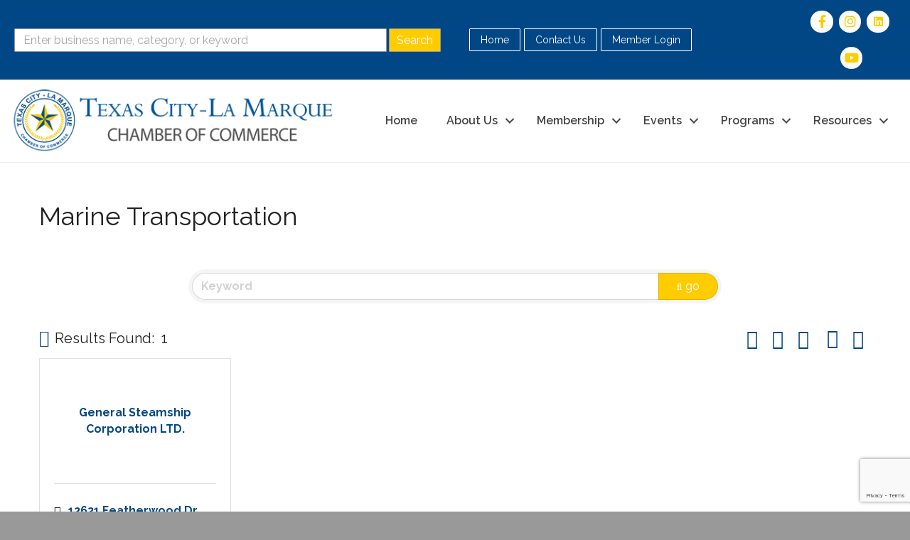

--- FILE ---
content_type: text/html; charset=utf-8
request_url: https://www.google.com/recaptcha/enterprise/anchor?ar=1&k=6LfI_T8rAAAAAMkWHrLP_GfSf3tLy9tKa839wcWa&co=aHR0cDovL2RpcmVjdG9yeS50Y2xtY2hhbWJlci5jb206ODA.&hl=en&v=PoyoqOPhxBO7pBk68S4YbpHZ&size=invisible&anchor-ms=20000&execute-ms=30000&cb=u2f5uui0q943
body_size: 48649
content:
<!DOCTYPE HTML><html dir="ltr" lang="en"><head><meta http-equiv="Content-Type" content="text/html; charset=UTF-8">
<meta http-equiv="X-UA-Compatible" content="IE=edge">
<title>reCAPTCHA</title>
<style type="text/css">
/* cyrillic-ext */
@font-face {
  font-family: 'Roboto';
  font-style: normal;
  font-weight: 400;
  font-stretch: 100%;
  src: url(//fonts.gstatic.com/s/roboto/v48/KFO7CnqEu92Fr1ME7kSn66aGLdTylUAMa3GUBHMdazTgWw.woff2) format('woff2');
  unicode-range: U+0460-052F, U+1C80-1C8A, U+20B4, U+2DE0-2DFF, U+A640-A69F, U+FE2E-FE2F;
}
/* cyrillic */
@font-face {
  font-family: 'Roboto';
  font-style: normal;
  font-weight: 400;
  font-stretch: 100%;
  src: url(//fonts.gstatic.com/s/roboto/v48/KFO7CnqEu92Fr1ME7kSn66aGLdTylUAMa3iUBHMdazTgWw.woff2) format('woff2');
  unicode-range: U+0301, U+0400-045F, U+0490-0491, U+04B0-04B1, U+2116;
}
/* greek-ext */
@font-face {
  font-family: 'Roboto';
  font-style: normal;
  font-weight: 400;
  font-stretch: 100%;
  src: url(//fonts.gstatic.com/s/roboto/v48/KFO7CnqEu92Fr1ME7kSn66aGLdTylUAMa3CUBHMdazTgWw.woff2) format('woff2');
  unicode-range: U+1F00-1FFF;
}
/* greek */
@font-face {
  font-family: 'Roboto';
  font-style: normal;
  font-weight: 400;
  font-stretch: 100%;
  src: url(//fonts.gstatic.com/s/roboto/v48/KFO7CnqEu92Fr1ME7kSn66aGLdTylUAMa3-UBHMdazTgWw.woff2) format('woff2');
  unicode-range: U+0370-0377, U+037A-037F, U+0384-038A, U+038C, U+038E-03A1, U+03A3-03FF;
}
/* math */
@font-face {
  font-family: 'Roboto';
  font-style: normal;
  font-weight: 400;
  font-stretch: 100%;
  src: url(//fonts.gstatic.com/s/roboto/v48/KFO7CnqEu92Fr1ME7kSn66aGLdTylUAMawCUBHMdazTgWw.woff2) format('woff2');
  unicode-range: U+0302-0303, U+0305, U+0307-0308, U+0310, U+0312, U+0315, U+031A, U+0326-0327, U+032C, U+032F-0330, U+0332-0333, U+0338, U+033A, U+0346, U+034D, U+0391-03A1, U+03A3-03A9, U+03B1-03C9, U+03D1, U+03D5-03D6, U+03F0-03F1, U+03F4-03F5, U+2016-2017, U+2034-2038, U+203C, U+2040, U+2043, U+2047, U+2050, U+2057, U+205F, U+2070-2071, U+2074-208E, U+2090-209C, U+20D0-20DC, U+20E1, U+20E5-20EF, U+2100-2112, U+2114-2115, U+2117-2121, U+2123-214F, U+2190, U+2192, U+2194-21AE, U+21B0-21E5, U+21F1-21F2, U+21F4-2211, U+2213-2214, U+2216-22FF, U+2308-230B, U+2310, U+2319, U+231C-2321, U+2336-237A, U+237C, U+2395, U+239B-23B7, U+23D0, U+23DC-23E1, U+2474-2475, U+25AF, U+25B3, U+25B7, U+25BD, U+25C1, U+25CA, U+25CC, U+25FB, U+266D-266F, U+27C0-27FF, U+2900-2AFF, U+2B0E-2B11, U+2B30-2B4C, U+2BFE, U+3030, U+FF5B, U+FF5D, U+1D400-1D7FF, U+1EE00-1EEFF;
}
/* symbols */
@font-face {
  font-family: 'Roboto';
  font-style: normal;
  font-weight: 400;
  font-stretch: 100%;
  src: url(//fonts.gstatic.com/s/roboto/v48/KFO7CnqEu92Fr1ME7kSn66aGLdTylUAMaxKUBHMdazTgWw.woff2) format('woff2');
  unicode-range: U+0001-000C, U+000E-001F, U+007F-009F, U+20DD-20E0, U+20E2-20E4, U+2150-218F, U+2190, U+2192, U+2194-2199, U+21AF, U+21E6-21F0, U+21F3, U+2218-2219, U+2299, U+22C4-22C6, U+2300-243F, U+2440-244A, U+2460-24FF, U+25A0-27BF, U+2800-28FF, U+2921-2922, U+2981, U+29BF, U+29EB, U+2B00-2BFF, U+4DC0-4DFF, U+FFF9-FFFB, U+10140-1018E, U+10190-1019C, U+101A0, U+101D0-101FD, U+102E0-102FB, U+10E60-10E7E, U+1D2C0-1D2D3, U+1D2E0-1D37F, U+1F000-1F0FF, U+1F100-1F1AD, U+1F1E6-1F1FF, U+1F30D-1F30F, U+1F315, U+1F31C, U+1F31E, U+1F320-1F32C, U+1F336, U+1F378, U+1F37D, U+1F382, U+1F393-1F39F, U+1F3A7-1F3A8, U+1F3AC-1F3AF, U+1F3C2, U+1F3C4-1F3C6, U+1F3CA-1F3CE, U+1F3D4-1F3E0, U+1F3ED, U+1F3F1-1F3F3, U+1F3F5-1F3F7, U+1F408, U+1F415, U+1F41F, U+1F426, U+1F43F, U+1F441-1F442, U+1F444, U+1F446-1F449, U+1F44C-1F44E, U+1F453, U+1F46A, U+1F47D, U+1F4A3, U+1F4B0, U+1F4B3, U+1F4B9, U+1F4BB, U+1F4BF, U+1F4C8-1F4CB, U+1F4D6, U+1F4DA, U+1F4DF, U+1F4E3-1F4E6, U+1F4EA-1F4ED, U+1F4F7, U+1F4F9-1F4FB, U+1F4FD-1F4FE, U+1F503, U+1F507-1F50B, U+1F50D, U+1F512-1F513, U+1F53E-1F54A, U+1F54F-1F5FA, U+1F610, U+1F650-1F67F, U+1F687, U+1F68D, U+1F691, U+1F694, U+1F698, U+1F6AD, U+1F6B2, U+1F6B9-1F6BA, U+1F6BC, U+1F6C6-1F6CF, U+1F6D3-1F6D7, U+1F6E0-1F6EA, U+1F6F0-1F6F3, U+1F6F7-1F6FC, U+1F700-1F7FF, U+1F800-1F80B, U+1F810-1F847, U+1F850-1F859, U+1F860-1F887, U+1F890-1F8AD, U+1F8B0-1F8BB, U+1F8C0-1F8C1, U+1F900-1F90B, U+1F93B, U+1F946, U+1F984, U+1F996, U+1F9E9, U+1FA00-1FA6F, U+1FA70-1FA7C, U+1FA80-1FA89, U+1FA8F-1FAC6, U+1FACE-1FADC, U+1FADF-1FAE9, U+1FAF0-1FAF8, U+1FB00-1FBFF;
}
/* vietnamese */
@font-face {
  font-family: 'Roboto';
  font-style: normal;
  font-weight: 400;
  font-stretch: 100%;
  src: url(//fonts.gstatic.com/s/roboto/v48/KFO7CnqEu92Fr1ME7kSn66aGLdTylUAMa3OUBHMdazTgWw.woff2) format('woff2');
  unicode-range: U+0102-0103, U+0110-0111, U+0128-0129, U+0168-0169, U+01A0-01A1, U+01AF-01B0, U+0300-0301, U+0303-0304, U+0308-0309, U+0323, U+0329, U+1EA0-1EF9, U+20AB;
}
/* latin-ext */
@font-face {
  font-family: 'Roboto';
  font-style: normal;
  font-weight: 400;
  font-stretch: 100%;
  src: url(//fonts.gstatic.com/s/roboto/v48/KFO7CnqEu92Fr1ME7kSn66aGLdTylUAMa3KUBHMdazTgWw.woff2) format('woff2');
  unicode-range: U+0100-02BA, U+02BD-02C5, U+02C7-02CC, U+02CE-02D7, U+02DD-02FF, U+0304, U+0308, U+0329, U+1D00-1DBF, U+1E00-1E9F, U+1EF2-1EFF, U+2020, U+20A0-20AB, U+20AD-20C0, U+2113, U+2C60-2C7F, U+A720-A7FF;
}
/* latin */
@font-face {
  font-family: 'Roboto';
  font-style: normal;
  font-weight: 400;
  font-stretch: 100%;
  src: url(//fonts.gstatic.com/s/roboto/v48/KFO7CnqEu92Fr1ME7kSn66aGLdTylUAMa3yUBHMdazQ.woff2) format('woff2');
  unicode-range: U+0000-00FF, U+0131, U+0152-0153, U+02BB-02BC, U+02C6, U+02DA, U+02DC, U+0304, U+0308, U+0329, U+2000-206F, U+20AC, U+2122, U+2191, U+2193, U+2212, U+2215, U+FEFF, U+FFFD;
}
/* cyrillic-ext */
@font-face {
  font-family: 'Roboto';
  font-style: normal;
  font-weight: 500;
  font-stretch: 100%;
  src: url(//fonts.gstatic.com/s/roboto/v48/KFO7CnqEu92Fr1ME7kSn66aGLdTylUAMa3GUBHMdazTgWw.woff2) format('woff2');
  unicode-range: U+0460-052F, U+1C80-1C8A, U+20B4, U+2DE0-2DFF, U+A640-A69F, U+FE2E-FE2F;
}
/* cyrillic */
@font-face {
  font-family: 'Roboto';
  font-style: normal;
  font-weight: 500;
  font-stretch: 100%;
  src: url(//fonts.gstatic.com/s/roboto/v48/KFO7CnqEu92Fr1ME7kSn66aGLdTylUAMa3iUBHMdazTgWw.woff2) format('woff2');
  unicode-range: U+0301, U+0400-045F, U+0490-0491, U+04B0-04B1, U+2116;
}
/* greek-ext */
@font-face {
  font-family: 'Roboto';
  font-style: normal;
  font-weight: 500;
  font-stretch: 100%;
  src: url(//fonts.gstatic.com/s/roboto/v48/KFO7CnqEu92Fr1ME7kSn66aGLdTylUAMa3CUBHMdazTgWw.woff2) format('woff2');
  unicode-range: U+1F00-1FFF;
}
/* greek */
@font-face {
  font-family: 'Roboto';
  font-style: normal;
  font-weight: 500;
  font-stretch: 100%;
  src: url(//fonts.gstatic.com/s/roboto/v48/KFO7CnqEu92Fr1ME7kSn66aGLdTylUAMa3-UBHMdazTgWw.woff2) format('woff2');
  unicode-range: U+0370-0377, U+037A-037F, U+0384-038A, U+038C, U+038E-03A1, U+03A3-03FF;
}
/* math */
@font-face {
  font-family: 'Roboto';
  font-style: normal;
  font-weight: 500;
  font-stretch: 100%;
  src: url(//fonts.gstatic.com/s/roboto/v48/KFO7CnqEu92Fr1ME7kSn66aGLdTylUAMawCUBHMdazTgWw.woff2) format('woff2');
  unicode-range: U+0302-0303, U+0305, U+0307-0308, U+0310, U+0312, U+0315, U+031A, U+0326-0327, U+032C, U+032F-0330, U+0332-0333, U+0338, U+033A, U+0346, U+034D, U+0391-03A1, U+03A3-03A9, U+03B1-03C9, U+03D1, U+03D5-03D6, U+03F0-03F1, U+03F4-03F5, U+2016-2017, U+2034-2038, U+203C, U+2040, U+2043, U+2047, U+2050, U+2057, U+205F, U+2070-2071, U+2074-208E, U+2090-209C, U+20D0-20DC, U+20E1, U+20E5-20EF, U+2100-2112, U+2114-2115, U+2117-2121, U+2123-214F, U+2190, U+2192, U+2194-21AE, U+21B0-21E5, U+21F1-21F2, U+21F4-2211, U+2213-2214, U+2216-22FF, U+2308-230B, U+2310, U+2319, U+231C-2321, U+2336-237A, U+237C, U+2395, U+239B-23B7, U+23D0, U+23DC-23E1, U+2474-2475, U+25AF, U+25B3, U+25B7, U+25BD, U+25C1, U+25CA, U+25CC, U+25FB, U+266D-266F, U+27C0-27FF, U+2900-2AFF, U+2B0E-2B11, U+2B30-2B4C, U+2BFE, U+3030, U+FF5B, U+FF5D, U+1D400-1D7FF, U+1EE00-1EEFF;
}
/* symbols */
@font-face {
  font-family: 'Roboto';
  font-style: normal;
  font-weight: 500;
  font-stretch: 100%;
  src: url(//fonts.gstatic.com/s/roboto/v48/KFO7CnqEu92Fr1ME7kSn66aGLdTylUAMaxKUBHMdazTgWw.woff2) format('woff2');
  unicode-range: U+0001-000C, U+000E-001F, U+007F-009F, U+20DD-20E0, U+20E2-20E4, U+2150-218F, U+2190, U+2192, U+2194-2199, U+21AF, U+21E6-21F0, U+21F3, U+2218-2219, U+2299, U+22C4-22C6, U+2300-243F, U+2440-244A, U+2460-24FF, U+25A0-27BF, U+2800-28FF, U+2921-2922, U+2981, U+29BF, U+29EB, U+2B00-2BFF, U+4DC0-4DFF, U+FFF9-FFFB, U+10140-1018E, U+10190-1019C, U+101A0, U+101D0-101FD, U+102E0-102FB, U+10E60-10E7E, U+1D2C0-1D2D3, U+1D2E0-1D37F, U+1F000-1F0FF, U+1F100-1F1AD, U+1F1E6-1F1FF, U+1F30D-1F30F, U+1F315, U+1F31C, U+1F31E, U+1F320-1F32C, U+1F336, U+1F378, U+1F37D, U+1F382, U+1F393-1F39F, U+1F3A7-1F3A8, U+1F3AC-1F3AF, U+1F3C2, U+1F3C4-1F3C6, U+1F3CA-1F3CE, U+1F3D4-1F3E0, U+1F3ED, U+1F3F1-1F3F3, U+1F3F5-1F3F7, U+1F408, U+1F415, U+1F41F, U+1F426, U+1F43F, U+1F441-1F442, U+1F444, U+1F446-1F449, U+1F44C-1F44E, U+1F453, U+1F46A, U+1F47D, U+1F4A3, U+1F4B0, U+1F4B3, U+1F4B9, U+1F4BB, U+1F4BF, U+1F4C8-1F4CB, U+1F4D6, U+1F4DA, U+1F4DF, U+1F4E3-1F4E6, U+1F4EA-1F4ED, U+1F4F7, U+1F4F9-1F4FB, U+1F4FD-1F4FE, U+1F503, U+1F507-1F50B, U+1F50D, U+1F512-1F513, U+1F53E-1F54A, U+1F54F-1F5FA, U+1F610, U+1F650-1F67F, U+1F687, U+1F68D, U+1F691, U+1F694, U+1F698, U+1F6AD, U+1F6B2, U+1F6B9-1F6BA, U+1F6BC, U+1F6C6-1F6CF, U+1F6D3-1F6D7, U+1F6E0-1F6EA, U+1F6F0-1F6F3, U+1F6F7-1F6FC, U+1F700-1F7FF, U+1F800-1F80B, U+1F810-1F847, U+1F850-1F859, U+1F860-1F887, U+1F890-1F8AD, U+1F8B0-1F8BB, U+1F8C0-1F8C1, U+1F900-1F90B, U+1F93B, U+1F946, U+1F984, U+1F996, U+1F9E9, U+1FA00-1FA6F, U+1FA70-1FA7C, U+1FA80-1FA89, U+1FA8F-1FAC6, U+1FACE-1FADC, U+1FADF-1FAE9, U+1FAF0-1FAF8, U+1FB00-1FBFF;
}
/* vietnamese */
@font-face {
  font-family: 'Roboto';
  font-style: normal;
  font-weight: 500;
  font-stretch: 100%;
  src: url(//fonts.gstatic.com/s/roboto/v48/KFO7CnqEu92Fr1ME7kSn66aGLdTylUAMa3OUBHMdazTgWw.woff2) format('woff2');
  unicode-range: U+0102-0103, U+0110-0111, U+0128-0129, U+0168-0169, U+01A0-01A1, U+01AF-01B0, U+0300-0301, U+0303-0304, U+0308-0309, U+0323, U+0329, U+1EA0-1EF9, U+20AB;
}
/* latin-ext */
@font-face {
  font-family: 'Roboto';
  font-style: normal;
  font-weight: 500;
  font-stretch: 100%;
  src: url(//fonts.gstatic.com/s/roboto/v48/KFO7CnqEu92Fr1ME7kSn66aGLdTylUAMa3KUBHMdazTgWw.woff2) format('woff2');
  unicode-range: U+0100-02BA, U+02BD-02C5, U+02C7-02CC, U+02CE-02D7, U+02DD-02FF, U+0304, U+0308, U+0329, U+1D00-1DBF, U+1E00-1E9F, U+1EF2-1EFF, U+2020, U+20A0-20AB, U+20AD-20C0, U+2113, U+2C60-2C7F, U+A720-A7FF;
}
/* latin */
@font-face {
  font-family: 'Roboto';
  font-style: normal;
  font-weight: 500;
  font-stretch: 100%;
  src: url(//fonts.gstatic.com/s/roboto/v48/KFO7CnqEu92Fr1ME7kSn66aGLdTylUAMa3yUBHMdazQ.woff2) format('woff2');
  unicode-range: U+0000-00FF, U+0131, U+0152-0153, U+02BB-02BC, U+02C6, U+02DA, U+02DC, U+0304, U+0308, U+0329, U+2000-206F, U+20AC, U+2122, U+2191, U+2193, U+2212, U+2215, U+FEFF, U+FFFD;
}
/* cyrillic-ext */
@font-face {
  font-family: 'Roboto';
  font-style: normal;
  font-weight: 900;
  font-stretch: 100%;
  src: url(//fonts.gstatic.com/s/roboto/v48/KFO7CnqEu92Fr1ME7kSn66aGLdTylUAMa3GUBHMdazTgWw.woff2) format('woff2');
  unicode-range: U+0460-052F, U+1C80-1C8A, U+20B4, U+2DE0-2DFF, U+A640-A69F, U+FE2E-FE2F;
}
/* cyrillic */
@font-face {
  font-family: 'Roboto';
  font-style: normal;
  font-weight: 900;
  font-stretch: 100%;
  src: url(//fonts.gstatic.com/s/roboto/v48/KFO7CnqEu92Fr1ME7kSn66aGLdTylUAMa3iUBHMdazTgWw.woff2) format('woff2');
  unicode-range: U+0301, U+0400-045F, U+0490-0491, U+04B0-04B1, U+2116;
}
/* greek-ext */
@font-face {
  font-family: 'Roboto';
  font-style: normal;
  font-weight: 900;
  font-stretch: 100%;
  src: url(//fonts.gstatic.com/s/roboto/v48/KFO7CnqEu92Fr1ME7kSn66aGLdTylUAMa3CUBHMdazTgWw.woff2) format('woff2');
  unicode-range: U+1F00-1FFF;
}
/* greek */
@font-face {
  font-family: 'Roboto';
  font-style: normal;
  font-weight: 900;
  font-stretch: 100%;
  src: url(//fonts.gstatic.com/s/roboto/v48/KFO7CnqEu92Fr1ME7kSn66aGLdTylUAMa3-UBHMdazTgWw.woff2) format('woff2');
  unicode-range: U+0370-0377, U+037A-037F, U+0384-038A, U+038C, U+038E-03A1, U+03A3-03FF;
}
/* math */
@font-face {
  font-family: 'Roboto';
  font-style: normal;
  font-weight: 900;
  font-stretch: 100%;
  src: url(//fonts.gstatic.com/s/roboto/v48/KFO7CnqEu92Fr1ME7kSn66aGLdTylUAMawCUBHMdazTgWw.woff2) format('woff2');
  unicode-range: U+0302-0303, U+0305, U+0307-0308, U+0310, U+0312, U+0315, U+031A, U+0326-0327, U+032C, U+032F-0330, U+0332-0333, U+0338, U+033A, U+0346, U+034D, U+0391-03A1, U+03A3-03A9, U+03B1-03C9, U+03D1, U+03D5-03D6, U+03F0-03F1, U+03F4-03F5, U+2016-2017, U+2034-2038, U+203C, U+2040, U+2043, U+2047, U+2050, U+2057, U+205F, U+2070-2071, U+2074-208E, U+2090-209C, U+20D0-20DC, U+20E1, U+20E5-20EF, U+2100-2112, U+2114-2115, U+2117-2121, U+2123-214F, U+2190, U+2192, U+2194-21AE, U+21B0-21E5, U+21F1-21F2, U+21F4-2211, U+2213-2214, U+2216-22FF, U+2308-230B, U+2310, U+2319, U+231C-2321, U+2336-237A, U+237C, U+2395, U+239B-23B7, U+23D0, U+23DC-23E1, U+2474-2475, U+25AF, U+25B3, U+25B7, U+25BD, U+25C1, U+25CA, U+25CC, U+25FB, U+266D-266F, U+27C0-27FF, U+2900-2AFF, U+2B0E-2B11, U+2B30-2B4C, U+2BFE, U+3030, U+FF5B, U+FF5D, U+1D400-1D7FF, U+1EE00-1EEFF;
}
/* symbols */
@font-face {
  font-family: 'Roboto';
  font-style: normal;
  font-weight: 900;
  font-stretch: 100%;
  src: url(//fonts.gstatic.com/s/roboto/v48/KFO7CnqEu92Fr1ME7kSn66aGLdTylUAMaxKUBHMdazTgWw.woff2) format('woff2');
  unicode-range: U+0001-000C, U+000E-001F, U+007F-009F, U+20DD-20E0, U+20E2-20E4, U+2150-218F, U+2190, U+2192, U+2194-2199, U+21AF, U+21E6-21F0, U+21F3, U+2218-2219, U+2299, U+22C4-22C6, U+2300-243F, U+2440-244A, U+2460-24FF, U+25A0-27BF, U+2800-28FF, U+2921-2922, U+2981, U+29BF, U+29EB, U+2B00-2BFF, U+4DC0-4DFF, U+FFF9-FFFB, U+10140-1018E, U+10190-1019C, U+101A0, U+101D0-101FD, U+102E0-102FB, U+10E60-10E7E, U+1D2C0-1D2D3, U+1D2E0-1D37F, U+1F000-1F0FF, U+1F100-1F1AD, U+1F1E6-1F1FF, U+1F30D-1F30F, U+1F315, U+1F31C, U+1F31E, U+1F320-1F32C, U+1F336, U+1F378, U+1F37D, U+1F382, U+1F393-1F39F, U+1F3A7-1F3A8, U+1F3AC-1F3AF, U+1F3C2, U+1F3C4-1F3C6, U+1F3CA-1F3CE, U+1F3D4-1F3E0, U+1F3ED, U+1F3F1-1F3F3, U+1F3F5-1F3F7, U+1F408, U+1F415, U+1F41F, U+1F426, U+1F43F, U+1F441-1F442, U+1F444, U+1F446-1F449, U+1F44C-1F44E, U+1F453, U+1F46A, U+1F47D, U+1F4A3, U+1F4B0, U+1F4B3, U+1F4B9, U+1F4BB, U+1F4BF, U+1F4C8-1F4CB, U+1F4D6, U+1F4DA, U+1F4DF, U+1F4E3-1F4E6, U+1F4EA-1F4ED, U+1F4F7, U+1F4F9-1F4FB, U+1F4FD-1F4FE, U+1F503, U+1F507-1F50B, U+1F50D, U+1F512-1F513, U+1F53E-1F54A, U+1F54F-1F5FA, U+1F610, U+1F650-1F67F, U+1F687, U+1F68D, U+1F691, U+1F694, U+1F698, U+1F6AD, U+1F6B2, U+1F6B9-1F6BA, U+1F6BC, U+1F6C6-1F6CF, U+1F6D3-1F6D7, U+1F6E0-1F6EA, U+1F6F0-1F6F3, U+1F6F7-1F6FC, U+1F700-1F7FF, U+1F800-1F80B, U+1F810-1F847, U+1F850-1F859, U+1F860-1F887, U+1F890-1F8AD, U+1F8B0-1F8BB, U+1F8C0-1F8C1, U+1F900-1F90B, U+1F93B, U+1F946, U+1F984, U+1F996, U+1F9E9, U+1FA00-1FA6F, U+1FA70-1FA7C, U+1FA80-1FA89, U+1FA8F-1FAC6, U+1FACE-1FADC, U+1FADF-1FAE9, U+1FAF0-1FAF8, U+1FB00-1FBFF;
}
/* vietnamese */
@font-face {
  font-family: 'Roboto';
  font-style: normal;
  font-weight: 900;
  font-stretch: 100%;
  src: url(//fonts.gstatic.com/s/roboto/v48/KFO7CnqEu92Fr1ME7kSn66aGLdTylUAMa3OUBHMdazTgWw.woff2) format('woff2');
  unicode-range: U+0102-0103, U+0110-0111, U+0128-0129, U+0168-0169, U+01A0-01A1, U+01AF-01B0, U+0300-0301, U+0303-0304, U+0308-0309, U+0323, U+0329, U+1EA0-1EF9, U+20AB;
}
/* latin-ext */
@font-face {
  font-family: 'Roboto';
  font-style: normal;
  font-weight: 900;
  font-stretch: 100%;
  src: url(//fonts.gstatic.com/s/roboto/v48/KFO7CnqEu92Fr1ME7kSn66aGLdTylUAMa3KUBHMdazTgWw.woff2) format('woff2');
  unicode-range: U+0100-02BA, U+02BD-02C5, U+02C7-02CC, U+02CE-02D7, U+02DD-02FF, U+0304, U+0308, U+0329, U+1D00-1DBF, U+1E00-1E9F, U+1EF2-1EFF, U+2020, U+20A0-20AB, U+20AD-20C0, U+2113, U+2C60-2C7F, U+A720-A7FF;
}
/* latin */
@font-face {
  font-family: 'Roboto';
  font-style: normal;
  font-weight: 900;
  font-stretch: 100%;
  src: url(//fonts.gstatic.com/s/roboto/v48/KFO7CnqEu92Fr1ME7kSn66aGLdTylUAMa3yUBHMdazQ.woff2) format('woff2');
  unicode-range: U+0000-00FF, U+0131, U+0152-0153, U+02BB-02BC, U+02C6, U+02DA, U+02DC, U+0304, U+0308, U+0329, U+2000-206F, U+20AC, U+2122, U+2191, U+2193, U+2212, U+2215, U+FEFF, U+FFFD;
}

</style>
<link rel="stylesheet" type="text/css" href="https://www.gstatic.com/recaptcha/releases/PoyoqOPhxBO7pBk68S4YbpHZ/styles__ltr.css">
<script nonce="NlqY_cGWt4CnsyiC6ANWIw" type="text/javascript">window['__recaptcha_api'] = 'https://www.google.com/recaptcha/enterprise/';</script>
<script type="text/javascript" src="https://www.gstatic.com/recaptcha/releases/PoyoqOPhxBO7pBk68S4YbpHZ/recaptcha__en.js" nonce="NlqY_cGWt4CnsyiC6ANWIw">
      
    </script></head>
<body><div id="rc-anchor-alert" class="rc-anchor-alert"></div>
<input type="hidden" id="recaptcha-token" value="[base64]">
<script type="text/javascript" nonce="NlqY_cGWt4CnsyiC6ANWIw">
      recaptcha.anchor.Main.init("[\x22ainput\x22,[\x22bgdata\x22,\x22\x22,\[base64]/[base64]/[base64]/bmV3IHJbeF0oY1swXSk6RT09Mj9uZXcgclt4XShjWzBdLGNbMV0pOkU9PTM/bmV3IHJbeF0oY1swXSxjWzFdLGNbMl0pOkU9PTQ/[base64]/[base64]/[base64]/[base64]/[base64]/[base64]/[base64]/[base64]\x22,\[base64]\\u003d\x22,\x22w5/Dv8KRV1nCosKqw7XDqBTChXrDkhTCjTcSwr3Cq8Kaw6TDlzcaNW1PwpxIdsKTwrYowqPDpz7DvjfDvV5/RDrCtsKXw6DDocOhZxTDhHLCpEHDuSDCqcKYXsKsLsOzwpZCKMK4w5BwS8KZwrY/[base64]/Du0XDnMO4LMK3YsOWw7I/GsOpJ8KAw5oGwqnCksKmw7nDkQzDt8OobsK6fD9qZwHDscOyHsOUw63DpMKwwpZ4w5PDgw40DkzChSYgb0QANVcBw74HOcOlwplIJBzCgDbDlcOdwp1ZwqxyNsKGNVHDowEGbsK+cydGw5rCi8Okd8KaZ0FEw7t+Mm/[base64]/CrsKGw6DDsR4xdHcTw7tjwqzDmMKfwpsVGMO9wo7Dng9RwrrCi1XDuhHDjcKrw6o/wqgpQHpowqZjGsKPwpIcYWXCoB3CpnR2w69RwpdrLmDDpxDDqsKpwoBoDsOKwq/CtMOBWzgNw7xgcBM2w6wKNMKAw4Rmwo5rwpg3WsK/OsKwwrBaaiBHAV3CsjJXF3fDuMKuDcKnMcO3I8KCC1Auw5wTew/[base64]/Crmshw4vDoC3CqmZpw6c5PsKVWgrCqMOMwpjDgcOVY8KveMKeDXMxw4hAwoM/[base64]/DiFx7wq/DvlMtw5zDuMKIwpJPw7/[base64]/e8K9wooeDMO2w4ZRwrrDpMOHf085bcK9w7FIBMKTbWPDo8Kiwr1SZ8OAw6bCpxrCtCEwwr02woNqdMKgWMK8PyHDiF5nK8KPwq3DkMK5w4fCr8KGw7/DozjCsSLCqsKowq/Cg8Kjw5bCnDTDtcKjCsKnRkvDkMO4wo/[base64]/DmcK+VMOEGCRUEsKJWE1uc8O5ZcKbQMO2bsOXw4bDtzbChMK5w5rCmw/DuSVEViLCiS8Pw4tkwrUcwr3Cj1/DozHDvMOKCcOIwrYTwqbDvMOqwoDDhGRDM8OsO8KZwqjCs8O4JwVwLFjCjkA2wrjDklx/w7DCj0vCuHpxw5MdGmrCrcOYwqIow4XDikFPDMKlK8KtJsKUWi95PcKHXsOKw65vcDvDo03CvcK+b3JtOAdlwqATC8KPw5Bbw6zCt3hvw6LDnAXDssOyw6DDhTvDvjjDoTtDwrbDgzwIRMO8HnDCoxTDisKpw5wQPjN/w6sfCcOeWsKrK1wpDh/Cs1nCisKoF8OKFsO7YmPCh8Ona8O1fGDCvi/[base64]/[base64]/FH4Aw60jIFDDiC9UCjDCtwlTwrVswqJQPMONb8O4wqbDj8OcY8K3w4wHNCNAV8KzwpvCrcOcwqJwwpQRw5rDmMOzYMOnwpsMFsKlwqIFw6rCr8Oww4lPIMKhdsOkPcO6woF6w7hPw7ljw4bCsS49w6fCqcKvw4t7EMOPc2XCr8OPYSXDnAfDscO/wr/CsQ4jw4/DgsOdTMKgSMOiwqAUQFVnw7/[base64]/[base64]/ChGTDncO3JcK+J8KdPMKyw6TDq8K5w5DCnGHCuw4mJVFISH/DhsOHBcOfCMKUYMKQwq48Pjx+TXXCqwXCqBB4w5zDmDpCUsKSwrPDp8KXwp9zw7Vmwp/Cv8K7woHDhsOVF8KtwozDlsO+wqxYNBDDj8O1wq/CrcODd0PDq8O4w4bDmMKkIlPCvlgSw7RXMMOzwqjDunxLw707UsOJWUEOQlxNwozDkGIsFsOqb8K7CF88X0oRLsOKw4jCqsKmfcKiezV3I2LCoWY4SCrCscKzwojCvGDDnGHDusOawpbCgArDpyTCjMOjFcKUPsKgwqDCh8K5P8K2SsOiw57CkQ/ChV3Dm38Vw4rCt8Oya1cGwqDDsUNqw7ETwrZJwoljUmoPwoxXw6Z5CnkUUVLDqlLDqcO0VQJtwrolQlPCvGozY8KdAcOkw5rCoy3CmMKcwpHCmcOhXsOVXx/[base64]/A3E3wqcmworDnWXClMOMJGY5woTCiyxYf8Oew7/DtMObwqHCqX/DqcOCXTdFw6jDnG56DMOZwodAwq7CjMOzw61Hw6xvwprCtG9MYmnChMOsBjtFw5zCpsKWC0FjwrzClFTCjBwmEBbClnIEZB/CvzPDm2V2JDDClsOEw4HDghzCvlNTWcOgw55nA8OKw5Bxw7jCksKHa1N/w77DsHHCgTXCl1rDlTN3asO5MsKWwoUGw5vCn0x6wrXCvcKGw5/CijDCrCJoIyjCh8O5w6AmBE1ULcKnw43DjADDoC9wUAHDlMKmw5LCmcOfWMOyw4zCkSxxw5VHf2UcIH/CkcK5WMKqw5tww7vCpSLDmVjDiUhFfsKAZVoibkd8VMKCIMOjw57CvAfCqMKjw6Z6wqDDjwTDkMOlWcOsJcOscWtOWjkDw5gRZ2DDrsKXXm8uw6TDvXxdbMKoYkPDqiLDrWUDN8OjMwLDoMONwpTCvmQRw4nDpyBtIcOtDkQ9cnfCjMKBwrJCUwjDssOHw6/DhsKtw75WwrjDrcOPwpfDo3nDn8KIw5LDtjrCmsKVwrHDgMOdAVfCssKjNMODwo8tXcKMKcOtKcKkZW0gwrUBdcOwNVDDgCzDo17Ck8OOSk/CnVLChcOYwozDm2fDk8OwwpBPBysEwoBcw60jwqbDh8KxVcKBKMKzPTHCr8KiasO6ZwkIwqXDlsKzwoLDnsKDwojDjcKJw550wprCpMOEUcOiGMObw7phw7w/wq0cLmjCoMO5RMOtw5Emw6xtwocdMChAwo91w655K8OABUJIw6jDtsO1w6rDhsK1cAnDkSXDtX3Ch1PCpMKDAcOfNi/DlsOFB8KZw4BXOhvDrnbDjTLCrSo9wqDCoTcRw6vCpsKDwqhCwqtzKn/Di8KUwp1/QVkqSsKLwpTDucKrIMOpPMK9wp0+NcOJw5LDt8KwUQVMw4rClg9mXz98w63Cv8OxMsOiKjLDkXA7wqB2KxDClsOSw7cUSy4TV8Oxwro2IcK4csKGwp42w4lVeWTCrW5FwozCisK3MD4yw7U8wrEcYcKTw5HCkn/DpcOAWcOcw5nCowF3cwLClsOQw6nCl2/DnjQgw5dYYXbCocOjwpEibcObAMKdWX1jw4PDglo5w658cXnDtcOgM2pswpN5w57CkcO1w6M/[base64]/DmcOILsK/[base64]/wovDni/[base64]/DglNAJmTDlyNfG1EuwovDg8O8EhVUw4Zmw71bwoPDlR/Dj8OhFFzDo8Okw799wqpAwqQ5w5vCtlFgPsK/OsKIw6ZLwo0IFsOaTCwTInnDiBPDjsOQwp/Di3lGw4zCmGDDmcKWIhPCkMK+CMKkw4kFLXXCoDwlU0jDlMKjO8OIwpwFwpdRMQNpw5DCmcKFL8Oewo9gworDt8K8TsOeCyQ0wrIxZsKSwoHChEDClsK6NcKUQnrDo3J3JMOSw4Bew73DgsOmFndZDVpCwrlewpYBFsO3w6cnwpHDrGNDwp/CnHNiwozCmgMGFMOow5rDksOww6nCpTEODmjDnMKfYxVXY8OlOCTCkCjCvcOjcWHCiC4HBwTDujTCjMOcwr/DmMKeNWjCiAZJwo3DuXsDwq3CuMKuwo1nwrrDnnFYRRzDg8O4w6cpF8OAwqzCnwzDpsOfRDfCr1FMw73Cr8K+w7sCwpkFOcKcCGAOT8KMwrgvPcOsYsOGwonCqcOEw5rDui1oOcKqb8KjbSDCoX98wowIwopZW8OwwrvChAfCqWN/UMKuS8K6wrg+P1M0Dwkrb8Kawq3DigHDusK0wrXCrAkdCjYxXUtiw7sXwp/DnHdzwqjDghjCsBbDqcOsLMOBP8KMwo5EXyLDo8OrC37DhsO4wr/CiRLCq3EowrHCrgsPwoLDuCTDrcKVw5VswpXCkcOHw4tEwoI9wq5Vw6c8EMK6FcO9DEHDpcKaLFsMIsKgw7U0wqnDpWfCtBJUwrzCu8OrwpphH8KrB3vDq8O/GcKCRiDChnHDlMKzaQBDBBDDn8O4WWHDgcOawoLDtlHCpF/DoMKlwq1iDBsCFMOrYFJEw7cqw6VxesKxw6VeenjDk8O4w7/Dv8KYX8O5w59SQD7CpH3Cu8KabsOcw73Dg8KgwpPCpMOOwq/[base64]/[base64]/Djh3DgsKiw6jCiMO0RMOnw4UWwqLDmcOIEX7DqcO1RMOvYWVhX8OvIFfCgSATw7bDpXDDtH/CsSPDmBvDo0gTwrjDuRTDk8OKPDMKLsKwwpZfw5h5w4DDgEYow7RjcMKmWjLChMOKP8OqYE3DtyzDuSk4HnMjOMObKMOuwoYYwoR/[base64]/DtGUVT3hgPsKGP8OAwo8/WMOcfm/[base64]/[base64]/[base64]/DslUkNcOpwqc5KVbCm8KVwrYvCToXw4PCqcKsHMOAw4V5M1vDqsKgwr5iw7NsTsKMw7/[base64]/Cn8ORwoDCswVBLizDigsRw7Ziw5sdHMKlwr3CrcKgw5U/[base64]/[base64]/Cp8KIw6jCoMOUMMOrdD9IV8KMFQY5wolQw4TDizxOw4piwrYfTAvDqMK0w6JKCsKMwo7CkAZKa8O1w6vCmUnCgCw3w7U6wpILCsK/Unk4w5vDqMOOMU1ew7MEwqDDrjNnw6rCvgsDazbCsRY8eMKqw4bDtHlkLsO6WVJgMsOPKQ8cw5nDkMKMHADCmMO6wo/DkVMTwqTCucKww58Nw4nCpMO4P8OVTStwwr/DqBLDimZpwqTCsyg/w4nDm8KXKnYyG8K3PkpFKnDDqMOwIsKmwrPDjsOrVgkzwpw+WsKNUsOnE8OlGsKkPcOVwrvDq8KFXSTDkDsZwp/Dq8KKQMOaw5hYw6bCv8KlAhY1EMOrw6PDr8O4SAQoc8Owwo5lw6HDvHTCnMOiwoBcVMKCf8O/AcK+wpPCvMOmflhew5EXw7ECwpvClW3CncKEMsOsw5XDiCgvw7N/wo9Pwp5YwrDDinrDunjCnW9Sw4TChcOkwoLCk37CjMOkw53DgWDCiFjCkxnDgsOjf0fDmhDDisOKwp/CvcKUPMK3ScKDPcOEE8OQw5nCh8KSwqnCtlovBGQHQExobcOBJMOvw7TCqcOXwrlZwrHDmXw5HcK+cytFB8KUVkRuw4UqwrMPOsKQdsObO8KCeMOrBsK6w5wndCzDgMKqw5R8PcKJwpM2wo7CvS/[base64]/CmsKEScK1fDrCrMK/[base64]/Di3VGFMOtayorZsO7worDr8Oawok7FcK6LVQcCMKkdcKcwrY4AMOYUTPCsMKQw6TDocOhJsOEEy/Dg8KYw5TCoDzCosKfw71mwpk/woDDisKhw5wWNDcjTMKbw5YNw4TCojYLwpgOdsO+w5kmwqw8FsOWcsK/w5zDusKobcKNwqAvw5HDtcK6GTMiGcKMAwDCu8OJwoFWw6BKwpgfwqjDucOydcKRw4fCusK/wqwaUFrDjsOHw6bDssKcPAxNw6/Do8KdTlzCvsOJw4LDvsOfw4HCg8Ocw6c2w67CpcKNX8OqTcOANDXDlnXCqsKnRWvCt8Obwo7DscOPHVBZF2oDw7lpwrdPw7Rlwrt5Lk/CoUDDnmDCnk4Lc8O/DTofwrkzwoHDuWjCqsO6woA2TMKBYwnDsT3CgsKze1DCs2HCjj0YQ8OWQkF+Gw/CicOZw58PwqIyUMKqw4bClnzDj8OBw4Y1wofCqXnDtkgQbxPCg04aVMK6JsK4OMOQS8OqPMOuTUTDocKqEcO8w4bClsKSBMK3w6VCH2/CsVvDkSXCjsOqw7BWCmHCnzPCpHZWwo19w5lMw7RVKjoNwq4JJcKIw44GwplaJ3PCqcORw7/[base64]/[base64]/w5vDosOswqVIwr/Dj8Kmw45tw6HDnMK3w4vCqsK+w4hdIgHDk8OFBcOwwozDgV5IwrPDjEogw50Bw4QuL8K0w7UHw7lxw7HClgN5wo/ClcOxM3/CjjU9MRkow4FUKsKEeRJdw6VKw6LDtMONIcKYZsOZQgbDl8KKXm/CvsKgCykdAcORw7jDnwjDtTUnFcKHQUfCtcKUJSQGY8OIw5/DncObM1RKwoXDnUfDjsKEwrPCt8OWw6puwoDClBAKw45zwrczw7M5bHXCtMKbw7dtwrl9HxwKwrQ/asORw4vDgnxAF8OTRMOPB8K4w6bCi8KuLMKUF8KAwpPCjRjDtEbCmz/CvcK0wr7CicKWMkTDlWBjccKaworCjnYGJAd7Y0pLYcOKwpVSNC4eClc8w7I+w4gFwq53CsK1wr07CMORwqIkwpnDmcObG3M/[base64]/DuT7CgsKZesKmMkBfw4vDmQjClhJEwpHCjcO+BMO0V8OiwqbDoMOteGFfFEjCsMO1NzTDrsObNcKJSsKIawfCvhpZwrbDmj3Cs2rDpR5Hwr/CkMKqwq7DsB1QasKEw5oZATo3wosOw6oFK8OIw4d0wqgAKSxPwr5lOcKVw5jCgMKAw7EGO8KJw4bDrsOaw6l+ASDChcKdZ8KjWi/[base64]/Dv8K0HznDnsK4wq9ZDkAETcOmOMOOCT0ybHrDsHXDgSwUw7vClsKqwpFtfTvCr3h2FcKRw4jCkTPCsnnCg8KBc8KswrMHKMKpIVJaw6NiCMKbKhN/[base64]/Dl8OpwrFLUsKnIsKNw64NwqDCkiXCvMKswpnCr8Oewp9dw73Ct8KkSTtmw5XCncK/w7Y2XcOwYiE7w6Z9dHbDpMOOw4BBcsOAdTtzw5rCpW9AQXZgPMOLw6fDjV8Ywr42IsKxfcOjwpvDhh7ClT7DhsK8TcKwZj/CpcKWw6LCo1MUwogOw6MDeMO1w4c+UUrCiUQhCTV2UcOYwojCkSw3DloUw7fCmMKGUcKJwrDDr2/CimPCssOEw5EwAy4Ew6Y+DMO9AsOmw5TCtUNvZcOvwq4NP8K7wrTDmhTCtnXDmntZasO4w5Fpw45dwqYiQHPCt8KzTX0USMOCeGV1wpNSESnCl8K0wplENsOCwp8+w5jDmMKbw4Yrw5/CoSfCh8OXwpUxwojDtsKjwpdewp0aR8K2FcKHGiJ7w6fDp8Ovw5DDtE/DujQpwpDCkk0iL8OGJmouwpUnwq5MVzzDmHBHw4pxw6DDl8KTwqPDhCtwZ8Ovw4LDvcKHSsOQI8Knwrcmwp7CucKXf8KPecO/c8KfcDvCrRhEw6LCosK/w7nDgWTDmcO/[base64]/Ck8OzwqXCjMKTJ8KEw7hFVsK5aMKcf00cKT7DkjQcw7skwofClMKHKcKAMMOxV1IpSDbCmX0FwqjCmnjDsTxNTh5sw7tTY8KXw4J1XB/CqsO+Z8KPTMOeOsKeSmAbeQLDpGrDtMOHYcO7dsO0w6/Cnh/[base64]/DpcOcw7HCksO+wro+P8K0Sm8HB3pWIsOAXMKXSMOIehjCtB3DhMO6w61iTyfClMO2w6vDimVXR8O8w6RJw5JXwq4vwofClHBMYQvDjVbDh8KaWMOgwqFKwovDjsOYwrnDvcOxMldERCjDiXpnwrnDujUqAcOdAsKJw4nCgcOmwp3DhcObw6RqWcK/w6HCpMKWA8Oiw4kGXMOgw4PCo8KWD8KmTwrDigbDlMK2wpIdeUIyYcKtw53CpsKpwrFQw790w7Ykwqlewr09w6lsLMK+JVk5wqTCpsODw5DCrsKDe0Ewwp3CkcKLw7pEdH7ChMOGwpkQGsKiUC1JIsKcAg13w4hTG8OvSAZDZ8KPwrVKLMKeaTjCnVccw4lTwp7Dt8O/w7rCjVfCv8KRMsKRwoLCkcK7Wg7DrsKiwqTCvwTClyA/wo3Dkz9bw7FwTQnClsKxwp3DimrCtUvCn8ONwphvw7JJwrQWwrgRwr/DoDI6FsOYbcOqw7nCmStrwrshwpMrcMOkwrXClWzCisKdA8OkYsKMwpnDi0zDrQwcwo3CmcOTw4E5woxEw4zChsONRAHDhHBzEXzCtC3CmDPCtTNrJx/CssK8GxN7wrrCnEPDocKMKcKaOlJfbcOpRMKSw7PCnn/CmMKdFsOUw6LCp8KNw4pdJFzCtsKYw7FNw5/Du8OyOcK+WcKHwrvDlMO0wqIWZcOfb8KBW8O5wqISwoBKR0YkXBTCi8KQKE/DvMOqw6Ntw7LCmcKoSGDCuA5YwpHCkyplGE8Hc8KFecKYQ2paw57DmWVBw5LCoDIcBMKldQfDpMO8wpF2wodww4oYw6XCiMKUwrvDvk7CmWxww7FsEcOaTW/DjcOVMcOrFA/[base64]/[base64]/[base64]/Cux3DucKjw5fDtxYQTA8qw4jDq8OSE2M6w5pLKn8oLTDDqyEMwqDCrcOyHmI5aG0Kwr/Ckg7CnyzCjsKew4jDpgNKw5t1w7EaNsOdw7fDuWJ7wpFyHGtOwpkza8OHOgvDuyIGw60Tw5rCu0tcGzh2wrAMLMO+EWBdBMKbecKMJWFqw7vDtcKVwrlmOkPCpRLCl2zDoXduER3CrR/CgsKcMcObw6sfFCoNw64KPjTCoDF+OwNePFtBMxoywpt3w4pkw7gvK8KcBMOEW0vDsw5+YwzCqsKrwpPDrcOxw64nfsOORmDCn3LDqnZ/[base64]/DkcOew5rDmcOtw57DpCsXC3E8J8OffyzDggTDj0Ysen8nFsO+w7nDkMKlW8KRw651I8KEGsKvwpwTwpMDQMKxw5wCwq7CslogfVofwrPCnXTDu8KmHU/CvsKIwpkTwozCjyPDshsjw64MBMKzwpA7wpMkAEfCkMOrw5l4wqXDlA3Cg3R+OnvDtcOrNT5xwo84woopdDbCm07CucKPw4t/w6zDu2QtwrV2woFNGFjCgcKAwq4FwqgLwoZ2w6pNwpZGwrkeSiNgwofDoy3CqMKawrzDpFN9BMKWwoXCmMO2KVdLNj7Cr8KOOTLDv8O1XMOrwq3CoS9zBMK9wpgGAcO/[base64]/CtMK3WUvCmMOVEicfJlEuw73CisKxR8KPNzHCsMOkRBJEWCwiw40KNcKkwp/Cm8KZwqteRsOiED4NwpvCr3lbMMKfwrPCmxMIFjd+w5fDvsOEeMKvw5TDpBMgKMOFXHTDtwvCsn4YwrQIGcOYAcOUw7vDomTDs0cFT8OHw7FnM8OPwr3DpsOPw71/JT4ow5XDs8KVRTBHExzCohUBZsKccMKYIQx4w4zDhi7Ds8KMcsOtfMKZNcOESsKSIcOmwrNLwrBqIALDlQ4ZKnzDvADDiDQiwoMYDihSezo9Ow/CkMKqa8OJHcKUw5HDoAfCjzbDqsOYwq3DiXwbwpHCkcK4w6gICsKoUMONwo3DpCzCngbDuxsobMO2SwrDuAFoOMK8w6s5w6tYfMKvczwlw5LCvDttUg0dw5zDgMKkJSrCqMOCwojDicOaw7E2LWNOwp3CisK9w5lcAcKNw4XDi8KeJcKLw5HCscKewo/Cjk88FsKHwpsbw5IUI8KpwqnDgcKRPQ7CqMOKTg3CgcKpHh7Dm8K+wqfCgkDDuD/[base64]/bsONVy7Cj8K/wovCjDzCm8KOw5Qrw4sSwqwgw7fCvQsHe8K/R0Z9C8KIw792QBMLwofCnCzCiCIQw5HDmlHDtX/Cu095w7oQworDhkpMA2HDiTDCv8Kww7paw79nN8Olw5fDv1/DpcOQwqtSw5fDg8OGw4vCnifDksK4w74eUsOLbDbDsMOow4d3XDlyw5sOSsOUwp/Cul7CusOIw7vCtivCuMOcU3PDtirCmDPCtVBOAMKRa8KbYcKOFsK7w552QMKQaExGwq4PJMOEw7zDhhcePWB6M3sZw4rDmMKdw4YpasOHIhFQXQB/YMKRHlYMc25QKwVQwpI2YsO5w68Owp7CtcOSwrpKZD9QCcKPw4Zewp3DtMOmRcOFTcOmw5rCp8KdJnYjwpnCt8KULsKldsOgwp3CpcODwoBBQXczL8ODcy1cBwUjw4XCuMKZXGtPFXVZHsO+wppOw4s/w6gawoN5w7TCpEEwEsOnw48rYcOSwo3DrQ0zw4HDqXbCjMKPaV/CqcOrVC0vw613wo17w4tZe8KSfsOhBWbCrsO6M8KTXCxEX8Oqwq8Ew4lVN8OCXnovw4fCsG8vH8KOLUzCiHzDi8Krw4zCvmJoY8KdRMKDJTTDhsOJbwfCscOaSmnCjsKJYkLDicKfByTCrRbDux/Cpg7CjCnDrCUfw6TCvMO+FcKsw7o7wql4wrLCv8OLMVFIIw9ewpzDhsKmw7kAwoTCkz3CmDkNOkXCmMK7fBzDnsK5Hx/DrsK1Z33DpxjDjMKWIwPCnyrDqsKdwqMtV8OsLgw7w7Frw4jDn8KXw4k1Jx4Xw5fDmMKsG8KVwrzDp8O+w4ZTwpIVbkZfLVzDi8O7TjvDmMOzw5LDm1fDvjjDu8K0Z8K5wpIFwq/CkSt+EQZVwq/ChzbCm8Kiw7HClzJSwrQaw6ZmVcOJwpDDvMOwIsKRwqpew5NSw50vR21cNgzClVzDvVDDscO3NMO+HWwow652EMODXAt9w4LDkMKaYE7CtsKHBUlZRsKAd8O+LAvDgn8Mw5pNNmnDryI/DC7CisKnC8O9w6jDnVFqw70Jw4Qewp3Djzs9wqjDm8OJw4dHwqrDg8KZw5UVXMOOwqTDiSYVTMKbKcO5KwENw7B6XiPCn8KafcKNw6AvOsOQB1/[base64]/ZsKww7NLwrMIB8OsdWQxwovCrS0cwqPCmyouw6zDrw/[base64]/[base64]/[base64]/E0HClyQ5VcKPZwHCicKjwqsNRHJ3wr8Lw70PCEXCgsKffkNIP0sXwqvCt8OSHnfCpEPCoD9HRcOGT8Osw4cxwr/CksKHw5nChcO5w4I4B8KvwoZMOsKmw4rCqEXDl8OPwr3CmiNtw6zChRLCtCrCgcOaeQzDhFNqw5PCqxo6wprDnsKsw6XDmSzCoMOJw4lCwr/DoFfCpMOldyE8wp/[base64]/CvMKmwoZoNMOIw5HDnAzDo8O+wpnDjEhTFMO9wqcGJcKowqbCoXxPNl/Co0YlwqfDv8KZw4oiXR3CkhNaw7vCv38lKkTDtktCYcOOwodcIcOYSSpTw5nCmsKsw6TCh8OMw6DDo2jDm8Oow6vCokzDgsKiw7bCvsOhwrJTSWHCm8KIw7/DiMOkPjcxAWLDs8Onw41eU8O2eMOiw5gVZMKtw7FJwrTCh8Odw7DDr8KSwqvCg1XCiQHChFrDjMOUeMK7TMOQVcOdwpfDucOJDnfChkFtwqEGwoIBwrDCv8KdwqJrwpDCpXc5Vks8w7kTw4jDtxnCmgVnw7/ClDNtDXbDlnREwoDCuT7Cn8OJTXp8McOQw4PCjcKNw5ErK8KGw4PCtS7Cjw7CuXtiw5B8NVcnw4Q0wq0Ew4VwNcKxcjTDksOfRS/DuG3CqVvDg8K7Sz8ew7jCg8OIbznDmsKgGMKSwqUzUsOaw6cxVX5zagwMwpLCssO0fMKhw7PCicO/e8OMwrZLMMKHDWzCuG3DmmzCh8OBw4nColdGwo9iSsKUF8K3S8KDMMKbAC3DkcO/wqswMDTCsCU9w4nDk3Z5w5kYfX1swq0lwoRXwq3ChcKKe8OyCQkJw6kgTMKkwo7Cu8OATX7CuE0gw6N5w6/[base64]/DuUxvKA3CnsKFR8O3wowkWjvDqEVqwoDDuTjCqlPDs8O8dMOkSnTDijvCvDPDi8O4w4vCqsOqwo/DjzgrwqLDs8KAZMOmw7RWUcKVTMKww4UxD8KMwqtOZcKMw6/[base64]/XxtaOMKywrxbeg3Dg8KbwozColE0w6/CnHdJIcKFXyDDvcKcw5XCusOADhhvN8Kqaz/CmQw7w6TCscKXM8KBw5rCt1jCmALDg0HDqizCjcOnw4XCqsKow6EHwoDDiRLDksK0LF13w7UCw5LDpMOiwrDDmsOFwpNHw4TDg8KtBRHDoV/DiQ4lP8KjAcKGA2ElODbDqwYKw7oPwrXCs2oLwosJw7lPKDHCrcKOwqvDgsOyZsOCCsO0WwLDpVzDhRTCu8OUcyfCv8KEN2wfwp/DpzfDiMKFwrPCnyrCqgN+w7FGcsKZXVsdw5lwBynDn8Kqw4M4wolucy/DsF55wqsuwr7DjEHDocKkw7YXNhLDizvCpsOmJMOFw7xQw4VLPMOxw53CvVLDuT7DnMOUQsOmcXLDhDMqI8ONFwQFw5rCksOcVjHDhcKQw4YeWQ/DrMKVw5zDusOhw5h0PU7DlSvCrsKzGh0WDsKZM8KHw4/CjsKQQVYvwqEXw4/Ci8ORRcOpAMK/wq99XS/DsT9IS8OnwpIIw4XDqsO+fMKVwqjDsSleX3/Dp8KMw5nCs3nDscO4ZcOLcsOjHjHDlsOnw53DicOgwrjCs8KUajHCsjlqwrl3csKROcK5Qj/[base64]/CmcOPck3DtmvDoMK8eWbCs8KUCcO/wqHDgyDDtsOsw4XDoBQlw4hcw6DDisO/w67CsGdkI2nDrFrCuMKwe8KGYxJTEVdocsK5w5ROw7/CpW9Qw79UwoN9D0p+w7ExGh/DgUPDmBBow61Vw7nCoMKudcKkUVoawrjDr8OBExskwosCw7BWehjDqMOHw7kZW8K9wq3DkDh4FcO9wrTDnWljwqRwIcKaQ3nCrm3ChsOqw7pbw6rCiMK4wrrDosKZdizCk8KJwpgza8KbwpLDhCEawoUtaDsywq0Dw6/ChsOfNw0Cw64zw67Dk8K+RsOcw7REwpQ7IsKVwrwTwqbDjQUCPRlxwoQYw5nDp8KZwpvCsG9uwo50w4PDvxXDocObw4IVT8OMMDPCiGopdX/DusKJfsKQw4x9cnvChQw2RcOFwrTCgMOdw7PDrsKzw7jCrMO/BhbCpsKrWcKgwqbClTZmF8O4w6rCssKrwrnCmk7Ci8OnNCRXfMKdGsK3YydMf8OGexjCnsO7Hwkaw7xffVF+wrfCicOUw5vDmsOMWiobwrIRw6ljw5nDngwCwqQfwp/ChsONSsKPw7TCulnDicOvH0ARJcKLwozCjGoAOjnDilfCrgdiwpzCh8OCP0/CoSh0MsKpwoLDslbDtcOkwrV7wrx9eUwOJV5ewonCssKBwqIcQ2bDu0LDlsOMwrPCjAjDvsKufhPDn8KGZsKaEMKEw7/ClyTDp8OKwp3CuTnCmMOhwpzDjcOHwqtow7QzVMO1YQPCusKxw4LCp3PCuMOKw4XDvTgdMMK+w63DkxHCoiDCi8KzBn/DqQPDjMKJQW7CkGszXsOHwrvDixE3Vw3CrcKRw5cXUGcowq/DvSLDphNcHV1kw6/CqBQ+Q0JQMRbCmHtdw4XDu0nCnjLCg8K1wobDnVcNwpVOccKqwp/[base64]/DjG/[base64]/ClsKAw7ElO8KdwrQiw7PDhnvDhMOhwrLDsiQ6w61Fw7rCpzTCgMO/wpVKWcKhwqbDsMOyKDLCrxccwqzCumoFKMOfwpQadnbDisKFaEXCt8O5TsOJJsOJJMKcDFjChcO7wqPCv8K6w5bCpQVOw65two4TwoNLZ8KWwpURfV/CkMOTS0nChCd8Ah4QEQHDhsKIwpnCs8O+w6XDs1zDiyo+JBfCoztGV8Kpw6jDqsOvwqjCocOaVsO4bijDv8KBwo0lw4RcU8KiUMOdEsK8w6IVEDx7ZcKdfsOtwqXCgnJpJXXDs8ONETJVdMKRUsOKCDp3OcKLwpVLw6VmK1XClEUKwq/CvxpqZSxlw6rDk8KDwrkIE1zDisOEwqcZfgZQw40kw6BdAsKfRALChsO3wq7CtQFwI8KRwqYuwqVAYsK/DcKBwrJ2Kj0fHMKUw4PCrzrCmFEbw5YLwo3DusODw7pzXmzCm3Row5wuw6rDq8O5WRsqwpHCijAcLAcZw5/[base64]/DuTbCt8OgMCTCjsO/[base64]/DmcOqw7LDqU0JNsKkF8O4GG7DnwRyZsOMVcKzwqTDq0MHRwzDtMKywqjCmcKLwoMeBTfDihDCslQPJApiwodXE8Kiw4DDmcKCwq/CkMOkw4rCssKHFcKRw4kVLsKTLRkDT2LCr8ORw5EDwoYcw7Iwb8O0wqzCjw5Aw7wqTl1swptDwpNfBsKiTsOOw4bCrsKew7h5w4rDmMOQwrvDsMOFaRfDlyvDgz0yXSd6N2fCusOEWsKBOMKqSMO/PcOBPMO8J8OZwovDgQ0FF8KZSk03w6HDnTvCnMO0wr3CkjfDpy0Lw6kTwqrCkmoqwp/Dq8K5wpbDoUfDo3HCsxbChEEGw5vDgk4bNcKsBDvDisOHX8OYw63DlSceQMKjNhzCtmTCuyIyw7kzw5HCiXXDsGjDnWzDnXQuRMOGEsKlGMK/UF7DrMKqwoR9wpzCjsKAwo3DrMKtw4jCnsOyw6vCo8Ohw4w7V3xNFFvDscKYNGVWwo1jw5AOwr/[base64]/CtT8vw61CwqbDrB9OfsOZWsKAb8Ofw4J6PCRnLQLDqcOJbWFrwq3CtkHDqDvCssKNScODw7pwwpx9wpV4w5XDjwTDmzRSQUU0emPDgg7Dug/CoGQuJcKSwrF5wr/Cj2/ChMKWwqbDj8K3Y0jDvMOdwrw7w7TCjMKiwq0DbsK2RcOQwo7ClcOywohNw6gAOsKfw7vCnMKYIMOKw7MvNsKEwpNuaT7Dry7Dh8KXc8OtN8O+w6/DsQJDAcO0XcKiw75Fw6BOwrZUw4E7c8KbUl3DgVlLwppHQVUsV1/CrMK9w4UbRcODwr3DvMOKw4AGaSNLacK/[base64]/CkybCvsOGw4Uhwp9fwrkWAMKMw60Aw54xw5/DvEYHK8O6w603w4cCwpHDsVcuBiDCkMODWTVKw7/[base64]/DhTjCosOEw5R5EMKwbcKEDsKDw6RCw417w4UEw5xhw7YQwqQHW3tsHMKJwoEgw5/CsQRqHDUjw7zCpkUDw4oCw5oMwpnDhcOOwrDCsx98w4Y/J8KpFMOUZMKARsO/[base64]/[base64]/N8K7w7M+w5g+TiVqRMO7wpcHwrbCvGhJRnvDkg92wqTDr8Kvw4JpwobCpHd4S8OgYsKYV0kswptywo/DscOueMOjwqQzwoMdJsOhwoclfhViJ8KHL8KPw6jDncOpKcKHUWDDkCl8GSY/Z2Zrwq3CgsO7H8KHCsOLw4PDjRTDmizDjBx4w7hKw47DuTwbAR0/SMOAZUZFw5TCiwDDrMKlw7kNwpjClsKYw5XCi8KVw7UnwqfCi29Lw5vCpcKYw6/[base64]/Crl49w5TCiBUjw79vCFzCksKuw6/ClcOIIDtQc0AXwqvCj8K9PwHDpAl+wrHCvn1DwrXDksOaZk7CgSDCrH3CiCPCn8KsccKrwrobNcKTQcOsw5c7RcKjwpBdHsKqw45IQBPDscKbesOlwo1Jwp9PM8KbworDo8Opw4XCgsO/QhR/[base64]/Cvg7CrMO6bcO8wpRwYk/DsTzCsD8QwpxDWkxAw6RQw7nDosKbG0rCglrCpcKfWRjCgirCucOgwrNKwojDssOtMnHDpVZqah7DtMOrwp/Dm8OTwoFzRsOqIcKxwptoJhwqfcOFwr4Iw5ZdMUg7IhoMfcK8w7EgZAMuCWnCqsOIMcOhwpbDum/CvcKdeAnDrkzCklEEeMO3wr5Qw7/Cj8K6w598w4Zywrc7UUZiCHk9bwvCsMKieMOPBh06KcOQwrg+BcORwoF9LcKoKjtuwqlPD8OLwqPCusO/XjNxwpFpw4fCnxvCtcKAw51mMxzDpMK7w6DChStwKMKTwqXCjRHDscKsw4QvwpBSPQrCm8K4w5fCsEjCtcKfScO1GQ5TwobDsCcRWHVDwpYew5jDlMKJwr3DssO0w63CsGrCgsKzw5UUw5s+w6hvGcKzw6TCol/DpDbCngBLJsK8LsKJI3Ylwp8Id8Oewrp3wpdbKMK5w64ew7t2UMOgw7gkLsOjCsOBw6wNw69gMsOZwoM+YwkuKX5Yw5MOJQ3DlFFawqPDkHjDvMKBcj3CjcKQwpLDsMOMwpwJwqZLJzAWBSh7B8OYw7t/a00NwrdUdsKqw5bDksOAcA/Dg8KEw65aAVjCrhIdwpF/[base64]/[base64]\\u003d\x22],null,[\x22conf\x22,null,\x226LfI_T8rAAAAAMkWHrLP_GfSf3tLy9tKa839wcWa\x22,0,null,null,null,1,[21,125,63,73,95,87,41,43,42,83,102,105,109,121],[1017145,275],0,null,null,null,null,0,null,0,null,700,1,null,0,\[base64]/76lBhnEnQkZnOKMAhnM8xEZ\x22,0,1,null,null,1,null,0,0,null,null,null,0],\x22http://directory.tclmchamber.com:80\x22,null,[3,1,1],null,null,null,1,3600,[\x22https://www.google.com/intl/en/policies/privacy/\x22,\x22https://www.google.com/intl/en/policies/terms/\x22],\x22lBkrV57ZMusvY8GUqt+XZwBlLjRp9aNca3fqfXboUM0\\u003d\x22,1,0,null,1,1769042610413,0,0,[16,171,92,207,135],null,[204,11,15],\x22RC-RypjBT_LxNd84g\x22,null,null,null,null,null,\x220dAFcWeA6F21IAhjM6kRF8H3uMQnRmYF4PwWX1ua-unezLQrPDa__qQ1RXP60N2MYAZHD17tUbcaZONd435Z4fqOnLjOI1ONIiZQ\x22,1769125410206]");
    </script></body></html>

--- FILE ---
content_type: text/plain
request_url: https://www.google-analytics.com/j/collect?v=1&_v=j102&a=1982374034&t=pageview&_s=1&dl=http%3A%2F%2Fdirectory.tclmchamber.com%2Flist%2Fcategory%2Fmarine-transportation-369&ul=en-us%40posix&dt=Marine%20Transportation%20Category%20%7C%20Texas%20City-La%20Marque%20Chamber&sr=1280x720&vp=1280x720&_u=IEBAAEABAAAAACAAI~&jid=35571725&gjid=189871103&cid=1192260891.1769039009&tid=UA-145693637-23&_gid=2019829594.1769039009&_r=1&_slc=1&z=52654245
body_size: -453
content:
2,cG-KC6HV5NET1

--- FILE ---
content_type: application/javascript; charset=utf-8
request_url: https://directory.tclmchamber.com/sponsors/ads?catgid=369&context=211&maxWidth=480&maxHeight=60&max=5&secure=true&jsonpcallback=MNI_Ads_jpc1769039009438
body_size: -243
content:
MNI_Ads_jpc1769039009438([])